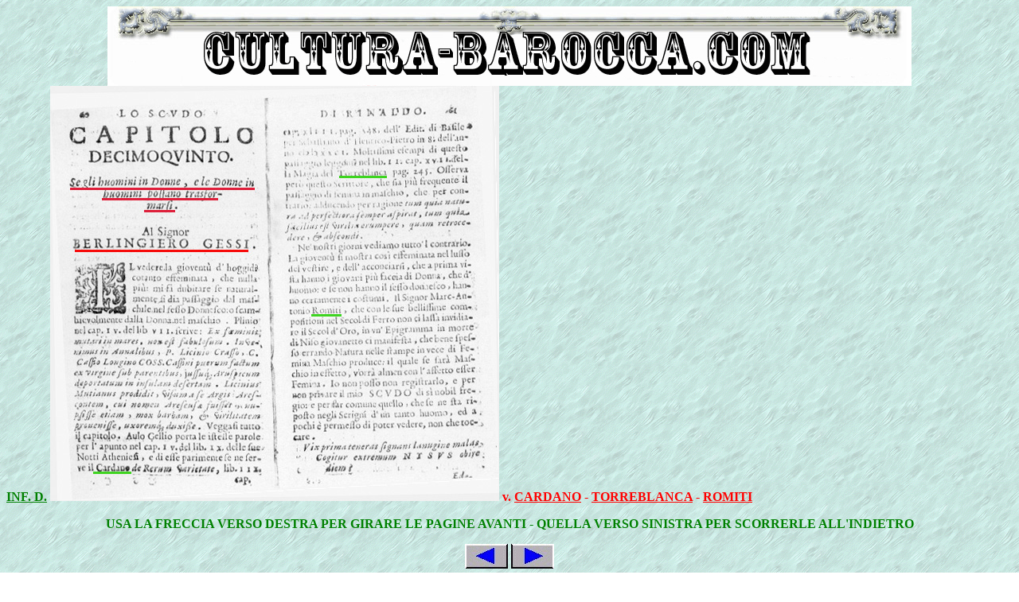

--- FILE ---
content_type: text/html
request_url: http://cultura-barocca.com/abczeta/RR54.htm
body_size: 5528
content:

<head>
<title>Transessualità analizzata dal ventimigliese Aprosio in questo capitolo del primo Scudo di Rinaldo</TITLE>
<META NAME="Description" Content="Cultura- Barocca, Transessualità analizzata dal ventimigliese Aprosio in questo capitolo del primo Scudo di Rinaldo">
<META NAME="Keywords" Content="Cultura-Barocca,Transessualità analizzata dal ventimigliese Aprosio in questo capitolo del primo Scudo di Rinaldo">
<META NAME="Robots" Content="Index,Follow">
<META NAME="Generator" Content="www.cultura-barocca.com"
<META SopraHTTP-EQUIV="Pragma" Content="cache">
<META NAME="Revisit-After" Content="15 days">
<META NAME="Rating" Content="General">
<META NAME="Classification" Content="Science">
<META NAME="Language" Content="it">
<META NAME="Owner" Content="bartolomeo.durante@libero.it">
<META NAME="Autor" Content="bartolomeo durante">
<META NAME="Copyright" Content="©2008 cultura-barocca.com">
<link rel="icon" href="favicon.ico" />
</head>
<BODY BACKGROUND="AQUA.GIF"><div align="center"><img src="culturabarocca.gif" width="1010"  height="100" border="0" usemap="#Map" />
<map name="Map" id="Map"><area shape="rect" coords="879,63,992,93"  href="http://www.culturabarocca.com" alt="cultura barocca" />
</map></div><script type="text/javascript">
var gaJsHost = (("https:" == document.location.protocol) ?  "https://ssl." : "http://www.");
document.write(unescape("%3Cscript src='" + gaJsHost +  "google-analytics.com/ga.js' type='text/javascript'%3E%3C/script%3E"));
</script>
<script type="text/javascript">
var pageTracker = _gat._getTracker("UA-2136143-5");
pageTracker._trackPageview();
</script>
<!-- Histats.com  START  -->
<A HREF="ABCZETA/http://www.histats.com/it/" target="_blank" title="contatore  per sito" >
<script  type="text/javascript" language="javascript">

var s_sid = 483730;var st_dominio = 4;
var cimg = 0;var cwi =150;var che =30;
</script>
<script  type="text/javascript" language="javascript"  src="http://s11.histats.com/js9.js"></script>
</a><font color="blue"><font color="blue">
<noscript><A HREF="ABCZETA/http://www.histats.com/it/" target="_blank">
<img  src="http://s103.histats.com/stats/0.gif?483730&1" alt="contatore  per sito" border="0"></a><font color="blue"><font color="blue">
                  <th width="46%" scope="col"><script src="http://www.gmodules.com/ig/ifr?url=http://www.google.com/ig/modules/translatemypage.xml&amp;up_source_language=it&amp;synd=open&amp;w=160&amp;h=60&amp;title=Google+Translate+My+Page&amp;lang=en&amp;country=ALL&amp;border=%23ffffff%7C3px%2C1px+solid+%23999999&amp;output=js"></script></th>
</noscript>

<!-- Histats.com  END  -->
<BODY BACKGROUND="AQUA.GIF">
<BODY TEXT="#0000FF" LINK="#0000FF" VLINK="#0000FF">
<align=center><b><A HREF="CREDITI.HTM#DURANTE"><font color="GREEN">INF. D.</font></b></A>
<IMG SRC="RR54.jpg" USEMAP=#RR54>
<MAP NAME="RR54">
<!-- #$-:Image Map file created by Map THIS! -->
<!-- #$-:Map THIS! free image map editor by Todd C. Wilson -->
<!-- #$-:Please do not edit lines starting with "#$" -->
<!-- #$VERSION:1.30 -->
<!-- #$DATE:Sat Apr 05 01:51:42 1997 -->
<!-- #$PATH:C:\PROVA1\HTML\ -->
<!-- #$GIF:RR54.jpg -->

<AREA SHAPE=RECT COORDS="15,110,260,160" HREF="erma.htm">
<AREA SHAPE=RECT COORDS="23,186,256,212" HREF="epistolario.htm#gessi">
<AREA SHAPE=default HREF="rr54.map">
</MAP></BODY>
<B><FONT COLOR="RED">v. <A HREF="crediti.htm#CARDANO"><FONT COLOR="RED">CARDANO</A> - <A HREF="CREDITI5.HTM#TORREBLANCA"><FONT COLOR="RED">TORREBLANCA</A> - <A HREF="EPISTOLARIO.HTM#ROMITI"><FONT COLOR="RED">ROMITI</A>
<P ALIGN=CENTER><a name=P><b><font color="GREEN">USA LA FRECCIA VERSO DESTRA PER GIRARE LE PAGINE AVANTI - QUELLA VERSO SINISTRA PER SCORRERLE ALL'INDIETRO<BR>
 
<P ALIGN=CENTER>

<A HREF="RR53.HTM"><IMG SRC="up.jpg" WIDTH=54 HEIGHT=31></A>
<A HREF="RR55.HTM"><IMG SRC="next.jpg" WIDTH=54 HEIGHT=31></A><BR><P>
<P ALIGN=CENTER><A HREF="R1.HTM#INDICE"><b><font color="RED">CLICCA INVECE QUI PER RITORNARE ALL' <I>INDICE</I> DELLE "OPERE DI APROSIO INFORMATIZZATE"</A><br>
<b><font color="blue">*********************<br>
<a name=ventura><P ALIGN=CENTER>Da un <a href="rr55.htm"><b><font color="red">PASSO</A></B></FONT> dell'aprosiano <a href="R1.HTM#A"> <font color="blue"><i>Scudo di Rinaldo</i>, parte I,edita nel 1647 pubblicazione qui integralmente digitalizzata</a> (ma nella stessa opera occorre citare anche il <a href="RR58.htm"><b>capitolo dedicato alla "Papessa Giovanna"</a></b> come, anche entro la tarda <a href="grillaia.HTM#grillaia"><font color="blue"><i>Grillaia</i> del pari digitalizzata da Cultura-Barocca</a>, una dissertazione sui <a href="CICCI3.htm"><b>modi per far nascere figli maschi o femmine</a></b>)  nel contesto di queste devianze risultano temuti gli <A HREF="ERMA.htm"><B><FONT COLOR="RED">ERMAFRODITI</A></B></FONT> o comunque gli individui capaci di sovvertire le leggi di natura alterando il loro sesso nel suo rovescio (<b>uomo</b> che si atteggia da <b>donna</b> e viceversa).<br>
<a href="../abczeta/cebaa1.htm">Aprosio</a> nel '600 facendo cenno ad una <a href="rr1002.htm">generale effeminatezza della moda maschile</a> cita  e descrive due casi emblematici [NOTA IMPORTANTE = TUTTE LE VOCI SOTTOLINEATE NEL TESTO ANTICO SONO MULTIMEDIALI, ATTIVANDOLE RIMANDANO ALLA TRATTAZIONE DEGLI ARGOMENTI CUI SI RIFERISCONO]<br>
<a name=ventura1>Uno, decisamente drammatico, riguarda un certo  <a href="rr55.htm"><b><font color="green">VENTURA</a></font></b> originario di <a href="portogruaro.htm"><b><font color="green">PORTOGRUARO</a></b></font>: costui come si legge nel<br><a href="../abczeta/RR54.HTM"><b><font color="black"> Capitolo XV dello <i>Scudo di Rinaldo</i> edito ("Se gli huomini in Donne, e le Donne in huomini possano trasformarsi")</a></b></font><br> venne arrestato e condannato quale TRANSESSUALE / ERMAFRODITA e la pena fu terribile = infatti nell'assoluto epocale principio ammonitore della <a href="../imperia/catarsi.htm#catarsi1"><b><font color="black">"Catarsi" ovvero dell'ammonizione al pubblico convocato ed astante sul "<i>non far simili ationi laonde non dipoi patir  poena dell' istesso genere</i>"</a></font></b>

fatto salire sulla "carretta dell'infamia"  venne condotto per le vie cittadine  sin al <a href="../abczeta/RR55.HTM"><b><font color="black">palco del patibolo dove il Ministro di Giustizia o Boia procedette all'amputazione di naso ed orecchie dello sventurato che in seguito fu relegato ai lavori forzati per 10 anni</a></b></font> e secondo il costume dell'epoca incatenato al remo su una <a href="../abczeta/galea.htm"><b><font color="black">Galea di Catena</font></a></b><br>  
<A NAME=olandese>Per quanto concerne il caso di <b>donna</b> che si atteggia ad <b>uomo</b> Aprosio utilizza fonti storiche straniere: e menziona il caso di  una <br><b><A HREF="RR55.htm"><font color="green">*************fanciulla olandese che avrebbe prestato servizio militare e si sarebbe sposata con una donna ad Amsterdam prima di esser scoperta e punita (<i>Scudo di Rinaldo</i> I, p. 63)*************</font></b><br> come cantato da <br><A HREF="vindemiea.htm"><B><I><font color="black">VINCENTIUS FABRICIUS</A></I></B></font>).<BR>
<b><font color="blue">(Prescindendo dai richiami alla leggenda e soprattutto alla cultura classica sul tema, tra cui la demonizzazione cristiana di <a href="MESSALINA.HTM"><font color="red">donne pagane dal presunto comportamento maschile</a><font color="blue">, in particolare delle <a href="../IMPERIA/AMAZZONI000.HTM"><font color="red">Amazzoni risultate meno mitiche di quanto reputato</A><font color="blue"> e poi del <A HREF="SENATODELLEDONNE.HTM"><font color="red">Senato delle Donne dei tempi dell'Imperatore Romano "Eliogabalo"</a><font color="blue"> ed anche eludendo dal tema cristianissimo della <a href="crediti1000b.htm#blondel"><font color="red">Papessa Giovanna origine di tante discussioni (vedi)</a><font color="blue"> in merito alle riflessioni sulla
proibizione, pena l'accusa di eresia, per una donna di indossare abiti maschili bisogna dire che esso si esalta nel XIV secolo con la storia epica, la cattura, il processo e la condanna al rogo di <a href="../giovanna.htm"><font color="red">Giovanna d'Arco = l'eroina e santa francese per la cui fine molto si discusse intorno alla sua foggia,vale a dire al fatto di indossare od aver indossato abiti maschili</a><font color="blue">
e sorprendentemente , pur tra critiche ma doverosamente custodite al livello di "gossip", si ripropone con il caso seicentesco di <a href="../cristina.htm"><font color="red">Maria Cristina ex Regina di Svezia la quale mai nascose la sua condizione di bisessuale</a><font color="blue">, che certamente <a href="../cristinacavallo.htm"><font color="red">si fece effigiare in abiti maschili spesso usati, per guerresche parate, per rappresentanza o per la sua passione di cavallerizza</a><font color="blue"> e che, onde giustificare certe sue scelte controcorrente al tempo del soggiorno romano come la <a href="../teatrotordinona.htm#minchion"><font color="red">valorizzazione del Teatro di Tordinona ove potevano liberamente recitare anche le donne</a><font color="blue"> contro nuove direttive nemmeno ebbe ritegno a <a href="../teatrotordinona.htm#minchion1"><font color="red">definire pubblicamente " un minchion " il pontefice che si opponeva al suo progetto e disapprovava il suo modo di vivere</A><font color="blue"> = ma erano indubbi vantaggi di Cristina il <a href="luter.htm"><font color="red">vivere nel tempo della Controriforma</a><font color="blue">, il suo altissimo rango, il godere di potentissimi appoggi italiani e soprattutto internazionali ed il fatto di esser giudicata l' <a href="../CRISTINA1.HTM#2"><font color="red">ago essenziale di una bilancia ai fini di una riscossa europea e cristiana contro lo strapotere dell'Impero Turco</a><font color="blue">: tuttavia senza che questi previlegi  le impedissero l' <a href="../CRISTINA.HTM#MIN"><font color="red">odio, relativamente segreto, del Pontefice, Innocenzo XI, da Lei offeso e pubblicamente dileggiato<font color="blue"></a> in modo che, a parte siffatto Papa, date le sue maniere franche e risolute  di nemici potenti se ne fece in maniera che a conclusione di <a href="../CRISTINA.HTM#morte1"><font color="red">una vita, sempre maggiormente tormentata, sulle motivazioni della sua morte a Roma aleggiarono voci oscure e dicerie mai chiarite veramente, alla cui esplicazione venne anche invocato l'intervento di colui che fu il secondo bibliotecario dell'Aprosiana, Domenico Antonio Gandolfo ormai residente a Genzano od a Roma<font color="blue">).</b><br>




 


<P ALIGN=CENTER><A HREF="R1.HTM#INDICE"><b><font color="RED">CLICCA QUI PER RITORNARE ALL' <I>INDICE</I> DELLE "OPERE DI APROSIO INFORMATIZZATE"</A>
 <BR><P>